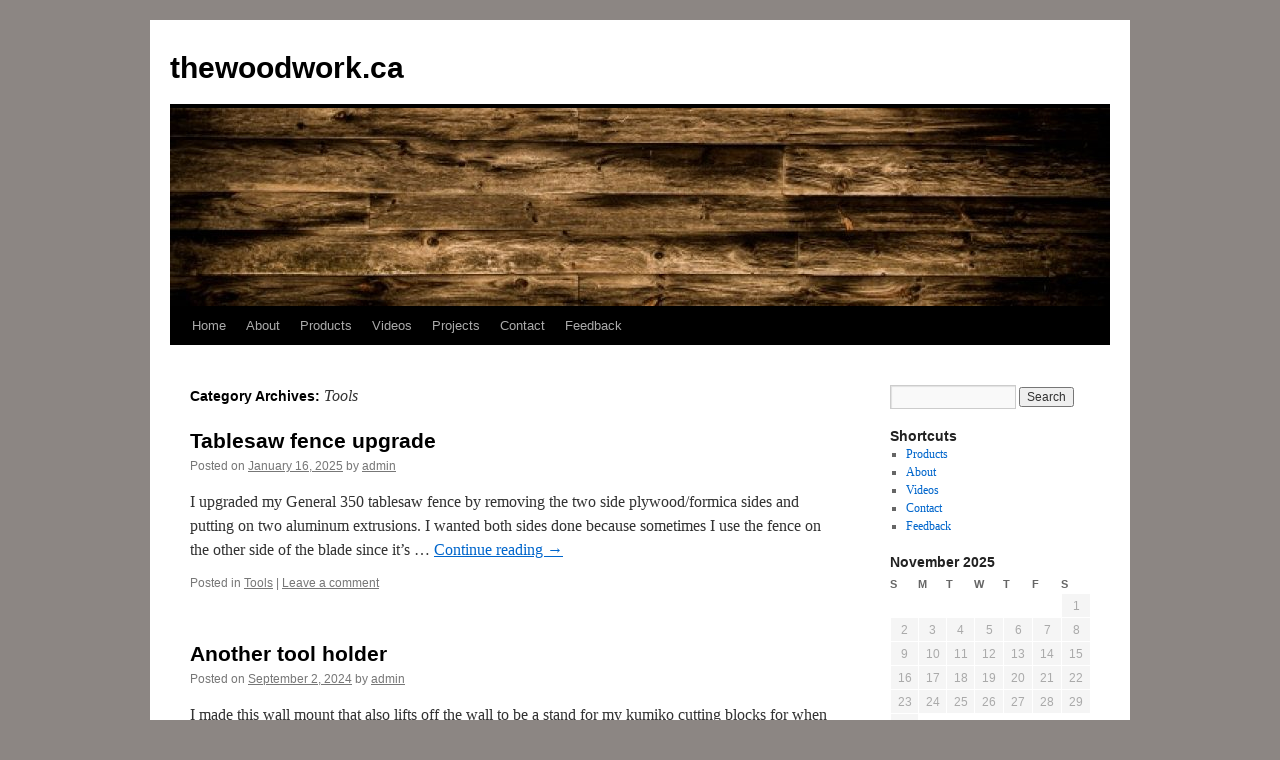

--- FILE ---
content_type: text/html; charset=UTF-8
request_url: http://www.thewoodwork.ca/?cat=6
body_size: 10825
content:
<!DOCTYPE html>
<html lang="en-US">
<head>
<meta charset="UTF-8" />
<title>
Tools | thewoodwork.ca	</title>
<link rel="profile" href="https://gmpg.org/xfn/11" />
<link rel="stylesheet" type="text/css" media="all" href="http://www.thewoodwork.ca/wp-content/themes/twentyten/style.css?ver=20250415" />
<link rel="pingback" href="http://www.thewoodwork.ca/xmlrpc.php">
<meta name='robots' content='max-image-preview:large' />
	<style>img:is([sizes="auto" i], [sizes^="auto," i]) { contain-intrinsic-size: 3000px 1500px }</style>
	<link rel='dns-prefetch' href='//secure.gravatar.com' />
<link rel='dns-prefetch' href='//stats.wp.com' />
<link rel='dns-prefetch' href='//v0.wordpress.com' />
<link rel="alternate" type="application/rss+xml" title="thewoodwork.ca &raquo; Feed" href="http://www.thewoodwork.ca/?feed=rss2" />
<link rel="alternate" type="application/rss+xml" title="thewoodwork.ca &raquo; Comments Feed" href="http://www.thewoodwork.ca/?feed=comments-rss2" />
<link rel="alternate" type="application/rss+xml" title="thewoodwork.ca &raquo; Tools Category Feed" href="http://www.thewoodwork.ca/?feed=rss2&#038;cat=6" />
<script type="text/javascript">
/* <![CDATA[ */
window._wpemojiSettings = {"baseUrl":"https:\/\/s.w.org\/images\/core\/emoji\/16.0.1\/72x72\/","ext":".png","svgUrl":"https:\/\/s.w.org\/images\/core\/emoji\/16.0.1\/svg\/","svgExt":".svg","source":{"concatemoji":"http:\/\/www.thewoodwork.ca\/wp-includes\/js\/wp-emoji-release.min.js?ver=6.8.3"}};
/*! This file is auto-generated */
!function(s,n){var o,i,e;function c(e){try{var t={supportTests:e,timestamp:(new Date).valueOf()};sessionStorage.setItem(o,JSON.stringify(t))}catch(e){}}function p(e,t,n){e.clearRect(0,0,e.canvas.width,e.canvas.height),e.fillText(t,0,0);var t=new Uint32Array(e.getImageData(0,0,e.canvas.width,e.canvas.height).data),a=(e.clearRect(0,0,e.canvas.width,e.canvas.height),e.fillText(n,0,0),new Uint32Array(e.getImageData(0,0,e.canvas.width,e.canvas.height).data));return t.every(function(e,t){return e===a[t]})}function u(e,t){e.clearRect(0,0,e.canvas.width,e.canvas.height),e.fillText(t,0,0);for(var n=e.getImageData(16,16,1,1),a=0;a<n.data.length;a++)if(0!==n.data[a])return!1;return!0}function f(e,t,n,a){switch(t){case"flag":return n(e,"\ud83c\udff3\ufe0f\u200d\u26a7\ufe0f","\ud83c\udff3\ufe0f\u200b\u26a7\ufe0f")?!1:!n(e,"\ud83c\udde8\ud83c\uddf6","\ud83c\udde8\u200b\ud83c\uddf6")&&!n(e,"\ud83c\udff4\udb40\udc67\udb40\udc62\udb40\udc65\udb40\udc6e\udb40\udc67\udb40\udc7f","\ud83c\udff4\u200b\udb40\udc67\u200b\udb40\udc62\u200b\udb40\udc65\u200b\udb40\udc6e\u200b\udb40\udc67\u200b\udb40\udc7f");case"emoji":return!a(e,"\ud83e\udedf")}return!1}function g(e,t,n,a){var r="undefined"!=typeof WorkerGlobalScope&&self instanceof WorkerGlobalScope?new OffscreenCanvas(300,150):s.createElement("canvas"),o=r.getContext("2d",{willReadFrequently:!0}),i=(o.textBaseline="top",o.font="600 32px Arial",{});return e.forEach(function(e){i[e]=t(o,e,n,a)}),i}function t(e){var t=s.createElement("script");t.src=e,t.defer=!0,s.head.appendChild(t)}"undefined"!=typeof Promise&&(o="wpEmojiSettingsSupports",i=["flag","emoji"],n.supports={everything:!0,everythingExceptFlag:!0},e=new Promise(function(e){s.addEventListener("DOMContentLoaded",e,{once:!0})}),new Promise(function(t){var n=function(){try{var e=JSON.parse(sessionStorage.getItem(o));if("object"==typeof e&&"number"==typeof e.timestamp&&(new Date).valueOf()<e.timestamp+604800&&"object"==typeof e.supportTests)return e.supportTests}catch(e){}return null}();if(!n){if("undefined"!=typeof Worker&&"undefined"!=typeof OffscreenCanvas&&"undefined"!=typeof URL&&URL.createObjectURL&&"undefined"!=typeof Blob)try{var e="postMessage("+g.toString()+"("+[JSON.stringify(i),f.toString(),p.toString(),u.toString()].join(",")+"));",a=new Blob([e],{type:"text/javascript"}),r=new Worker(URL.createObjectURL(a),{name:"wpTestEmojiSupports"});return void(r.onmessage=function(e){c(n=e.data),r.terminate(),t(n)})}catch(e){}c(n=g(i,f,p,u))}t(n)}).then(function(e){for(var t in e)n.supports[t]=e[t],n.supports.everything=n.supports.everything&&n.supports[t],"flag"!==t&&(n.supports.everythingExceptFlag=n.supports.everythingExceptFlag&&n.supports[t]);n.supports.everythingExceptFlag=n.supports.everythingExceptFlag&&!n.supports.flag,n.DOMReady=!1,n.readyCallback=function(){n.DOMReady=!0}}).then(function(){return e}).then(function(){var e;n.supports.everything||(n.readyCallback(),(e=n.source||{}).concatemoji?t(e.concatemoji):e.wpemoji&&e.twemoji&&(t(e.twemoji),t(e.wpemoji)))}))}((window,document),window._wpemojiSettings);
/* ]]> */
</script>
<style id='wp-emoji-styles-inline-css' type='text/css'>

	img.wp-smiley, img.emoji {
		display: inline !important;
		border: none !important;
		box-shadow: none !important;
		height: 1em !important;
		width: 1em !important;
		margin: 0 0.07em !important;
		vertical-align: -0.1em !important;
		background: none !important;
		padding: 0 !important;
	}
</style>
<link rel='stylesheet' id='wp-block-library-css' href='http://www.thewoodwork.ca/wp-includes/css/dist/block-library/style.min.css?ver=6.8.3' type='text/css' media='all' />
<style id='wp-block-library-theme-inline-css' type='text/css'>
.wp-block-audio :where(figcaption){color:#555;font-size:13px;text-align:center}.is-dark-theme .wp-block-audio :where(figcaption){color:#ffffffa6}.wp-block-audio{margin:0 0 1em}.wp-block-code{border:1px solid #ccc;border-radius:4px;font-family:Menlo,Consolas,monaco,monospace;padding:.8em 1em}.wp-block-embed :where(figcaption){color:#555;font-size:13px;text-align:center}.is-dark-theme .wp-block-embed :where(figcaption){color:#ffffffa6}.wp-block-embed{margin:0 0 1em}.blocks-gallery-caption{color:#555;font-size:13px;text-align:center}.is-dark-theme .blocks-gallery-caption{color:#ffffffa6}:root :where(.wp-block-image figcaption){color:#555;font-size:13px;text-align:center}.is-dark-theme :root :where(.wp-block-image figcaption){color:#ffffffa6}.wp-block-image{margin:0 0 1em}.wp-block-pullquote{border-bottom:4px solid;border-top:4px solid;color:currentColor;margin-bottom:1.75em}.wp-block-pullquote cite,.wp-block-pullquote footer,.wp-block-pullquote__citation{color:currentColor;font-size:.8125em;font-style:normal;text-transform:uppercase}.wp-block-quote{border-left:.25em solid;margin:0 0 1.75em;padding-left:1em}.wp-block-quote cite,.wp-block-quote footer{color:currentColor;font-size:.8125em;font-style:normal;position:relative}.wp-block-quote:where(.has-text-align-right){border-left:none;border-right:.25em solid;padding-left:0;padding-right:1em}.wp-block-quote:where(.has-text-align-center){border:none;padding-left:0}.wp-block-quote.is-large,.wp-block-quote.is-style-large,.wp-block-quote:where(.is-style-plain){border:none}.wp-block-search .wp-block-search__label{font-weight:700}.wp-block-search__button{border:1px solid #ccc;padding:.375em .625em}:where(.wp-block-group.has-background){padding:1.25em 2.375em}.wp-block-separator.has-css-opacity{opacity:.4}.wp-block-separator{border:none;border-bottom:2px solid;margin-left:auto;margin-right:auto}.wp-block-separator.has-alpha-channel-opacity{opacity:1}.wp-block-separator:not(.is-style-wide):not(.is-style-dots){width:100px}.wp-block-separator.has-background:not(.is-style-dots){border-bottom:none;height:1px}.wp-block-separator.has-background:not(.is-style-wide):not(.is-style-dots){height:2px}.wp-block-table{margin:0 0 1em}.wp-block-table td,.wp-block-table th{word-break:normal}.wp-block-table :where(figcaption){color:#555;font-size:13px;text-align:center}.is-dark-theme .wp-block-table :where(figcaption){color:#ffffffa6}.wp-block-video :where(figcaption){color:#555;font-size:13px;text-align:center}.is-dark-theme .wp-block-video :where(figcaption){color:#ffffffa6}.wp-block-video{margin:0 0 1em}:root :where(.wp-block-template-part.has-background){margin-bottom:0;margin-top:0;padding:1.25em 2.375em}
</style>
<style id='classic-theme-styles-inline-css' type='text/css'>
/*! This file is auto-generated */
.wp-block-button__link{color:#fff;background-color:#32373c;border-radius:9999px;box-shadow:none;text-decoration:none;padding:calc(.667em + 2px) calc(1.333em + 2px);font-size:1.125em}.wp-block-file__button{background:#32373c;color:#fff;text-decoration:none}
</style>
<link rel='stylesheet' id='mediaelement-css' href='http://www.thewoodwork.ca/wp-includes/js/mediaelement/mediaelementplayer-legacy.min.css?ver=4.2.17' type='text/css' media='all' />
<link rel='stylesheet' id='wp-mediaelement-css' href='http://www.thewoodwork.ca/wp-includes/js/mediaelement/wp-mediaelement.min.css?ver=6.8.3' type='text/css' media='all' />
<style id='jetpack-sharing-buttons-style-inline-css' type='text/css'>
.jetpack-sharing-buttons__services-list{display:flex;flex-direction:row;flex-wrap:wrap;gap:0;list-style-type:none;margin:5px;padding:0}.jetpack-sharing-buttons__services-list.has-small-icon-size{font-size:12px}.jetpack-sharing-buttons__services-list.has-normal-icon-size{font-size:16px}.jetpack-sharing-buttons__services-list.has-large-icon-size{font-size:24px}.jetpack-sharing-buttons__services-list.has-huge-icon-size{font-size:36px}@media print{.jetpack-sharing-buttons__services-list{display:none!important}}.editor-styles-wrapper .wp-block-jetpack-sharing-buttons{gap:0;padding-inline-start:0}ul.jetpack-sharing-buttons__services-list.has-background{padding:1.25em 2.375em}
</style>
<style id='global-styles-inline-css' type='text/css'>
:root{--wp--preset--aspect-ratio--square: 1;--wp--preset--aspect-ratio--4-3: 4/3;--wp--preset--aspect-ratio--3-4: 3/4;--wp--preset--aspect-ratio--3-2: 3/2;--wp--preset--aspect-ratio--2-3: 2/3;--wp--preset--aspect-ratio--16-9: 16/9;--wp--preset--aspect-ratio--9-16: 9/16;--wp--preset--color--black: #000;--wp--preset--color--cyan-bluish-gray: #abb8c3;--wp--preset--color--white: #fff;--wp--preset--color--pale-pink: #f78da7;--wp--preset--color--vivid-red: #cf2e2e;--wp--preset--color--luminous-vivid-orange: #ff6900;--wp--preset--color--luminous-vivid-amber: #fcb900;--wp--preset--color--light-green-cyan: #7bdcb5;--wp--preset--color--vivid-green-cyan: #00d084;--wp--preset--color--pale-cyan-blue: #8ed1fc;--wp--preset--color--vivid-cyan-blue: #0693e3;--wp--preset--color--vivid-purple: #9b51e0;--wp--preset--color--blue: #0066cc;--wp--preset--color--medium-gray: #666;--wp--preset--color--light-gray: #f1f1f1;--wp--preset--gradient--vivid-cyan-blue-to-vivid-purple: linear-gradient(135deg,rgba(6,147,227,1) 0%,rgb(155,81,224) 100%);--wp--preset--gradient--light-green-cyan-to-vivid-green-cyan: linear-gradient(135deg,rgb(122,220,180) 0%,rgb(0,208,130) 100%);--wp--preset--gradient--luminous-vivid-amber-to-luminous-vivid-orange: linear-gradient(135deg,rgba(252,185,0,1) 0%,rgba(255,105,0,1) 100%);--wp--preset--gradient--luminous-vivid-orange-to-vivid-red: linear-gradient(135deg,rgba(255,105,0,1) 0%,rgb(207,46,46) 100%);--wp--preset--gradient--very-light-gray-to-cyan-bluish-gray: linear-gradient(135deg,rgb(238,238,238) 0%,rgb(169,184,195) 100%);--wp--preset--gradient--cool-to-warm-spectrum: linear-gradient(135deg,rgb(74,234,220) 0%,rgb(151,120,209) 20%,rgb(207,42,186) 40%,rgb(238,44,130) 60%,rgb(251,105,98) 80%,rgb(254,248,76) 100%);--wp--preset--gradient--blush-light-purple: linear-gradient(135deg,rgb(255,206,236) 0%,rgb(152,150,240) 100%);--wp--preset--gradient--blush-bordeaux: linear-gradient(135deg,rgb(254,205,165) 0%,rgb(254,45,45) 50%,rgb(107,0,62) 100%);--wp--preset--gradient--luminous-dusk: linear-gradient(135deg,rgb(255,203,112) 0%,rgb(199,81,192) 50%,rgb(65,88,208) 100%);--wp--preset--gradient--pale-ocean: linear-gradient(135deg,rgb(255,245,203) 0%,rgb(182,227,212) 50%,rgb(51,167,181) 100%);--wp--preset--gradient--electric-grass: linear-gradient(135deg,rgb(202,248,128) 0%,rgb(113,206,126) 100%);--wp--preset--gradient--midnight: linear-gradient(135deg,rgb(2,3,129) 0%,rgb(40,116,252) 100%);--wp--preset--font-size--small: 13px;--wp--preset--font-size--medium: 20px;--wp--preset--font-size--large: 36px;--wp--preset--font-size--x-large: 42px;--wp--preset--spacing--20: 0.44rem;--wp--preset--spacing--30: 0.67rem;--wp--preset--spacing--40: 1rem;--wp--preset--spacing--50: 1.5rem;--wp--preset--spacing--60: 2.25rem;--wp--preset--spacing--70: 3.38rem;--wp--preset--spacing--80: 5.06rem;--wp--preset--shadow--natural: 6px 6px 9px rgba(0, 0, 0, 0.2);--wp--preset--shadow--deep: 12px 12px 50px rgba(0, 0, 0, 0.4);--wp--preset--shadow--sharp: 6px 6px 0px rgba(0, 0, 0, 0.2);--wp--preset--shadow--outlined: 6px 6px 0px -3px rgba(255, 255, 255, 1), 6px 6px rgba(0, 0, 0, 1);--wp--preset--shadow--crisp: 6px 6px 0px rgba(0, 0, 0, 1);}:where(.is-layout-flex){gap: 0.5em;}:where(.is-layout-grid){gap: 0.5em;}body .is-layout-flex{display: flex;}.is-layout-flex{flex-wrap: wrap;align-items: center;}.is-layout-flex > :is(*, div){margin: 0;}body .is-layout-grid{display: grid;}.is-layout-grid > :is(*, div){margin: 0;}:where(.wp-block-columns.is-layout-flex){gap: 2em;}:where(.wp-block-columns.is-layout-grid){gap: 2em;}:where(.wp-block-post-template.is-layout-flex){gap: 1.25em;}:where(.wp-block-post-template.is-layout-grid){gap: 1.25em;}.has-black-color{color: var(--wp--preset--color--black) !important;}.has-cyan-bluish-gray-color{color: var(--wp--preset--color--cyan-bluish-gray) !important;}.has-white-color{color: var(--wp--preset--color--white) !important;}.has-pale-pink-color{color: var(--wp--preset--color--pale-pink) !important;}.has-vivid-red-color{color: var(--wp--preset--color--vivid-red) !important;}.has-luminous-vivid-orange-color{color: var(--wp--preset--color--luminous-vivid-orange) !important;}.has-luminous-vivid-amber-color{color: var(--wp--preset--color--luminous-vivid-amber) !important;}.has-light-green-cyan-color{color: var(--wp--preset--color--light-green-cyan) !important;}.has-vivid-green-cyan-color{color: var(--wp--preset--color--vivid-green-cyan) !important;}.has-pale-cyan-blue-color{color: var(--wp--preset--color--pale-cyan-blue) !important;}.has-vivid-cyan-blue-color{color: var(--wp--preset--color--vivid-cyan-blue) !important;}.has-vivid-purple-color{color: var(--wp--preset--color--vivid-purple) !important;}.has-black-background-color{background-color: var(--wp--preset--color--black) !important;}.has-cyan-bluish-gray-background-color{background-color: var(--wp--preset--color--cyan-bluish-gray) !important;}.has-white-background-color{background-color: var(--wp--preset--color--white) !important;}.has-pale-pink-background-color{background-color: var(--wp--preset--color--pale-pink) !important;}.has-vivid-red-background-color{background-color: var(--wp--preset--color--vivid-red) !important;}.has-luminous-vivid-orange-background-color{background-color: var(--wp--preset--color--luminous-vivid-orange) !important;}.has-luminous-vivid-amber-background-color{background-color: var(--wp--preset--color--luminous-vivid-amber) !important;}.has-light-green-cyan-background-color{background-color: var(--wp--preset--color--light-green-cyan) !important;}.has-vivid-green-cyan-background-color{background-color: var(--wp--preset--color--vivid-green-cyan) !important;}.has-pale-cyan-blue-background-color{background-color: var(--wp--preset--color--pale-cyan-blue) !important;}.has-vivid-cyan-blue-background-color{background-color: var(--wp--preset--color--vivid-cyan-blue) !important;}.has-vivid-purple-background-color{background-color: var(--wp--preset--color--vivid-purple) !important;}.has-black-border-color{border-color: var(--wp--preset--color--black) !important;}.has-cyan-bluish-gray-border-color{border-color: var(--wp--preset--color--cyan-bluish-gray) !important;}.has-white-border-color{border-color: var(--wp--preset--color--white) !important;}.has-pale-pink-border-color{border-color: var(--wp--preset--color--pale-pink) !important;}.has-vivid-red-border-color{border-color: var(--wp--preset--color--vivid-red) !important;}.has-luminous-vivid-orange-border-color{border-color: var(--wp--preset--color--luminous-vivid-orange) !important;}.has-luminous-vivid-amber-border-color{border-color: var(--wp--preset--color--luminous-vivid-amber) !important;}.has-light-green-cyan-border-color{border-color: var(--wp--preset--color--light-green-cyan) !important;}.has-vivid-green-cyan-border-color{border-color: var(--wp--preset--color--vivid-green-cyan) !important;}.has-pale-cyan-blue-border-color{border-color: var(--wp--preset--color--pale-cyan-blue) !important;}.has-vivid-cyan-blue-border-color{border-color: var(--wp--preset--color--vivid-cyan-blue) !important;}.has-vivid-purple-border-color{border-color: var(--wp--preset--color--vivid-purple) !important;}.has-vivid-cyan-blue-to-vivid-purple-gradient-background{background: var(--wp--preset--gradient--vivid-cyan-blue-to-vivid-purple) !important;}.has-light-green-cyan-to-vivid-green-cyan-gradient-background{background: var(--wp--preset--gradient--light-green-cyan-to-vivid-green-cyan) !important;}.has-luminous-vivid-amber-to-luminous-vivid-orange-gradient-background{background: var(--wp--preset--gradient--luminous-vivid-amber-to-luminous-vivid-orange) !important;}.has-luminous-vivid-orange-to-vivid-red-gradient-background{background: var(--wp--preset--gradient--luminous-vivid-orange-to-vivid-red) !important;}.has-very-light-gray-to-cyan-bluish-gray-gradient-background{background: var(--wp--preset--gradient--very-light-gray-to-cyan-bluish-gray) !important;}.has-cool-to-warm-spectrum-gradient-background{background: var(--wp--preset--gradient--cool-to-warm-spectrum) !important;}.has-blush-light-purple-gradient-background{background: var(--wp--preset--gradient--blush-light-purple) !important;}.has-blush-bordeaux-gradient-background{background: var(--wp--preset--gradient--blush-bordeaux) !important;}.has-luminous-dusk-gradient-background{background: var(--wp--preset--gradient--luminous-dusk) !important;}.has-pale-ocean-gradient-background{background: var(--wp--preset--gradient--pale-ocean) !important;}.has-electric-grass-gradient-background{background: var(--wp--preset--gradient--electric-grass) !important;}.has-midnight-gradient-background{background: var(--wp--preset--gradient--midnight) !important;}.has-small-font-size{font-size: var(--wp--preset--font-size--small) !important;}.has-medium-font-size{font-size: var(--wp--preset--font-size--medium) !important;}.has-large-font-size{font-size: var(--wp--preset--font-size--large) !important;}.has-x-large-font-size{font-size: var(--wp--preset--font-size--x-large) !important;}
:where(.wp-block-post-template.is-layout-flex){gap: 1.25em;}:where(.wp-block-post-template.is-layout-grid){gap: 1.25em;}
:where(.wp-block-columns.is-layout-flex){gap: 2em;}:where(.wp-block-columns.is-layout-grid){gap: 2em;}
:root :where(.wp-block-pullquote){font-size: 1.5em;line-height: 1.6;}
</style>
<link rel='stylesheet' id='twentyten-block-style-css' href='http://www.thewoodwork.ca/wp-content/themes/twentyten/blocks.css?ver=20250220' type='text/css' media='all' />
<script type="text/javascript" src="http://www.thewoodwork.ca/wp-includes/js/jquery/jquery.min.js?ver=3.7.1" id="jquery-core-js"></script>
<script type="text/javascript" src="http://www.thewoodwork.ca/wp-includes/js/jquery/jquery-migrate.min.js?ver=3.4.1" id="jquery-migrate-js"></script>
<link rel="https://api.w.org/" href="http://www.thewoodwork.ca/index.php?rest_route=/" /><link rel="alternate" title="JSON" type="application/json" href="http://www.thewoodwork.ca/index.php?rest_route=/wp/v2/categories/6" /><link rel="EditURI" type="application/rsd+xml" title="RSD" href="http://www.thewoodwork.ca/xmlrpc.php?rsd" />
<meta name="generator" content="WordPress 6.8.3" />
	<style>img#wpstats{display:none}</style>
		<style type="text/css">.broken_link, a.broken_link {
	text-decoration: line-through;
}</style><style type="text/css" id="custom-background-css">
body.custom-background { background-color: #8c8683; }
</style>
	<link rel="icon" href="http://www.thewoodwork.ca/wp-content/uploads/2025/01/favicon.ico" sizes="32x32" />
<link rel="icon" href="http://www.thewoodwork.ca/wp-content/uploads/2025/01/favicon.ico" sizes="192x192" />
<link rel="apple-touch-icon" href="http://www.thewoodwork.ca/wp-content/uploads/2025/01/favicon.ico" />
<meta name="msapplication-TileImage" content="http://www.thewoodwork.ca/wp-content/uploads/2025/01/favicon.ico" />
</head>

<body class="archive category category-tools category-6 custom-background wp-theme-twentyten">
<div id="wrapper" class="hfeed">
		<a href="#content" class="screen-reader-text skip-link">Skip to content</a>
	<div id="header">
		<div id="masthead">
			<div id="branding" role="banner">
								<div id="site-title">
					<span>
											<a href="http://www.thewoodwork.ca/" rel="home" >thewoodwork.ca</a>
					</span>
				</div>
				<div id="site-description"></div>

				<img src="http://www.thewoodwork.ca/wp-content/uploads/2020/04/cropped-wooden-background.jpg" width="940" height="198" alt="thewoodwork.ca" srcset="http://www.thewoodwork.ca/wp-content/uploads/2020/04/cropped-wooden-background.jpg 940w, http://www.thewoodwork.ca/wp-content/uploads/2020/04/cropped-wooden-background-300x63.jpg 300w, http://www.thewoodwork.ca/wp-content/uploads/2020/04/cropped-wooden-background-768x162.jpg 768w" sizes="(max-width: 940px) 100vw, 940px" decoding="async" fetchpriority="high" />			</div><!-- #branding -->

			<div id="access" role="navigation">
				<div class="menu-header"><ul id="menu-menu" class="menu"><li id="menu-item-300" class="menu-item menu-item-type-custom menu-item-object-custom menu-item-home menu-item-300"><a href="http://www.thewoodwork.ca/">Home</a></li>
<li id="menu-item-301" class="menu-item menu-item-type-post_type menu-item-object-page menu-item-301"><a href="http://www.thewoodwork.ca/?page_id=6">About</a></li>
<li id="menu-item-353" class="menu-item menu-item-type-post_type menu-item-object-page menu-item-353"><a href="http://www.thewoodwork.ca/?page_id=352">Products</a></li>
<li id="menu-item-302" class="menu-item menu-item-type-post_type menu-item-object-page menu-item-302"><a href="http://www.thewoodwork.ca/?page_id=11">Videos</a></li>
<li id="menu-item-305" class="menu-item menu-item-type-taxonomy menu-item-object-category menu-item-305"><a href="http://www.thewoodwork.ca/?cat=4">Projects</a></li>
<li id="menu-item-303" class="menu-item menu-item-type-post_type menu-item-object-page menu-item-303"><a href="http://www.thewoodwork.ca/?page_id=13">Contact</a></li>
<li id="menu-item-304" class="menu-item menu-item-type-post_type menu-item-object-page menu-item-304"><a href="http://www.thewoodwork.ca/?page_id=15">Feedback</a></li>
</ul></div>			</div><!-- #access -->
		</div><!-- #masthead -->
	</div><!-- #header -->

	<div id="main">

		<div id="container">
			<div id="content" role="main">

				<h1 class="page-title">
				Category Archives: <span>Tools</span>				</h1>
				
	<div id="nav-above" class="navigation">
		<div class="nav-previous"><a href="http://www.thewoodwork.ca/?cat=6&#038;paged=2" ><span class="meta-nav">&larr;</span> Older posts</a></div>
		<div class="nav-next"></div>
	</div><!-- #nav-above -->



	
			<div id="post-748" class="post-748 post type-post status-publish format-standard hentry category-tools">
			<h2 class="entry-title"><a href="http://www.thewoodwork.ca/?p=748" rel="bookmark">Tablesaw fence upgrade</a></h2>

			<div class="entry-meta">
				<span class="meta-prep meta-prep-author">Posted on</span> <a href="http://www.thewoodwork.ca/?p=748" title="10:42 pm" rel="bookmark"><span class="entry-date">January 16, 2025</span></a> <span class="meta-sep">by</span> <span class="author vcard"><a class="url fn n" href="http://www.thewoodwork.ca/?author=1" title="View all posts by admin">admin</a></span>			</div><!-- .entry-meta -->

					<div class="entry-summary">
				<p>I upgraded my General 350 tablesaw fence by removing the two side plywood/formica sides and putting on two aluminum extrusions. I wanted both sides done because sometimes I use the fence on the other side of the blade since it’s &hellip; <a href="http://www.thewoodwork.ca/?p=748">Continue reading <span class="meta-nav">&rarr;</span></a></p>
			</div><!-- .entry-summary -->
	
			<div class="entry-utility">
									<span class="cat-links">
						<span class="entry-utility-prep entry-utility-prep-cat-links">Posted in</span> <a href="http://www.thewoodwork.ca/?cat=6" rel="category">Tools</a>					</span>
					<span class="meta-sep">|</span>
				
				
				<span class="comments-link"><a href="http://www.thewoodwork.ca/?p=748#respond">Leave a comment</a></span>

							</div><!-- .entry-utility -->
		</div><!-- #post-748 -->

		
	

	
			<div id="post-729" class="post-729 post type-post status-publish format-standard hentry category-projects category-tools tag-handtools tag-kumiko tag-tools tag-woodworking">
			<h2 class="entry-title"><a href="http://www.thewoodwork.ca/?p=729" rel="bookmark">Another tool holder</a></h2>

			<div class="entry-meta">
				<span class="meta-prep meta-prep-author">Posted on</span> <a href="http://www.thewoodwork.ca/?p=729" title="6:40 pm" rel="bookmark"><span class="entry-date">September 2, 2024</span></a> <span class="meta-sep">by</span> <span class="author vcard"><a class="url fn n" href="http://www.thewoodwork.ca/?author=1" title="View all posts by admin">admin</a></span>			</div><!-- .entry-meta -->

					<div class="entry-summary">
				<p>I made this wall mount that also lifts off the wall to be a stand for my kumiko cutting blocks for when I’m using them. It’s nice to have them seen and also out of the way.</p>
			</div><!-- .entry-summary -->
	
			<div class="entry-utility">
									<span class="cat-links">
						<span class="entry-utility-prep entry-utility-prep-cat-links">Posted in</span> <a href="http://www.thewoodwork.ca/?cat=4" rel="category">Projects</a>, <a href="http://www.thewoodwork.ca/?cat=6" rel="category">Tools</a>					</span>
					<span class="meta-sep">|</span>
				
								<span class="tag-links">
					<span class="entry-utility-prep entry-utility-prep-tag-links">Tagged</span> <a href="http://www.thewoodwork.ca/?tag=handtools" rel="tag">handtools</a>, <a href="http://www.thewoodwork.ca/?tag=kumiko" rel="tag">kumiko</a>, <a href="http://www.thewoodwork.ca/?tag=tools" rel="tag">tools</a>, <a href="http://www.thewoodwork.ca/?tag=woodworking" rel="tag">woodworking</a>				</span>
				<span class="meta-sep">|</span>
				
				<span class="comments-link"><a href="http://www.thewoodwork.ca/?p=729#respond">Leave a comment</a></span>

							</div><!-- .entry-utility -->
		</div><!-- #post-729 -->

		
	

	
			<div id="post-727" class="post-727 post type-post status-publish format-standard hentry category-projects category-tools tag-beam-compass tag-handtools tag-lee-valley tag-tools tag-trammel tag-veritas tag-woodworking">
			<h2 class="entry-title"><a href="http://www.thewoodwork.ca/?p=727" rel="bookmark">Another tool holder</a></h2>

			<div class="entry-meta">
				<span class="meta-prep meta-prep-author">Posted on</span> <a href="http://www.thewoodwork.ca/?p=727" title="6:30 pm" rel="bookmark"><span class="entry-date">September 2, 2024</span></a> <span class="meta-sep">by</span> <span class="author vcard"><a class="url fn n" href="http://www.thewoodwork.ca/?author=1" title="View all posts by admin">admin</a></span>			</div><!-- .entry-meta -->

					<div class="entry-summary">
				<p>I made another wall mounted tool holder to declutter my bench. &nbsp; This one holds my @leevalleytools Veritas bar gauge set and my beam compass with all their related extension rods and different tips.&nbsp; This took a while for me &hellip; <a href="http://www.thewoodwork.ca/?p=727">Continue reading <span class="meta-nav">&rarr;</span></a></p>
			</div><!-- .entry-summary -->
	
			<div class="entry-utility">
									<span class="cat-links">
						<span class="entry-utility-prep entry-utility-prep-cat-links">Posted in</span> <a href="http://www.thewoodwork.ca/?cat=4" rel="category">Projects</a>, <a href="http://www.thewoodwork.ca/?cat=6" rel="category">Tools</a>					</span>
					<span class="meta-sep">|</span>
				
								<span class="tag-links">
					<span class="entry-utility-prep entry-utility-prep-tag-links">Tagged</span> <a href="http://www.thewoodwork.ca/?tag=beam-compass" rel="tag">beam compass</a>, <a href="http://www.thewoodwork.ca/?tag=handtools" rel="tag">handtools</a>, <a href="http://www.thewoodwork.ca/?tag=lee-valley" rel="tag">Lee valley</a>, <a href="http://www.thewoodwork.ca/?tag=tools" rel="tag">tools</a>, <a href="http://www.thewoodwork.ca/?tag=trammel" rel="tag">trammel</a>, <a href="http://www.thewoodwork.ca/?tag=veritas" rel="tag">veritas</a>, <a href="http://www.thewoodwork.ca/?tag=woodworking" rel="tag">woodworking</a>				</span>
				<span class="meta-sep">|</span>
				
				<span class="comments-link"><a href="http://www.thewoodwork.ca/?p=727#respond">Leave a comment</a></span>

							</div><!-- .entry-utility -->
		</div><!-- #post-727 -->

		
	

	
			<div id="post-719" class="post-719 post type-post status-publish format-standard hentry category-tools tag-cabinets tag-handtools tag-lee-valley tag-system-32 tag-tools tag-veritas tag-woodworking">
			<h2 class="entry-title"><a href="http://www.thewoodwork.ca/?p=719" rel="bookmark">Lee Valley Veritas 32 Cabinet making system</a></h2>

			<div class="entry-meta">
				<span class="meta-prep meta-prep-author">Posted on</span> <a href="http://www.thewoodwork.ca/?p=719" title="9:25 pm" rel="bookmark"><span class="entry-date">July 20, 2024</span></a> <span class="meta-sep">by</span> <span class="author vcard"><a class="url fn n" href="http://www.thewoodwork.ca/?author=1" title="View all posts by admin">admin</a></span>			</div><!-- .entry-meta -->

					<div class="entry-summary">
				<p>Well that was interesting. I’m playing with a @leevalleytools Veritas 32mm cabinet system jig to drill shelf holes in a shop cabinet I’m building. It works well but I find I’m getting chips in the melamine when drilling holes. Maybe &hellip; <a href="http://www.thewoodwork.ca/?p=719">Continue reading <span class="meta-nav">&rarr;</span></a></p>
			</div><!-- .entry-summary -->
	
			<div class="entry-utility">
									<span class="cat-links">
						<span class="entry-utility-prep entry-utility-prep-cat-links">Posted in</span> <a href="http://www.thewoodwork.ca/?cat=6" rel="category">Tools</a>					</span>
					<span class="meta-sep">|</span>
				
								<span class="tag-links">
					<span class="entry-utility-prep entry-utility-prep-tag-links">Tagged</span> <a href="http://www.thewoodwork.ca/?tag=cabinets" rel="tag">cabinets</a>, <a href="http://www.thewoodwork.ca/?tag=handtools" rel="tag">handtools</a>, <a href="http://www.thewoodwork.ca/?tag=lee-valley" rel="tag">Lee valley</a>, <a href="http://www.thewoodwork.ca/?tag=system-32" rel="tag">system 32</a>, <a href="http://www.thewoodwork.ca/?tag=tools" rel="tag">tools</a>, <a href="http://www.thewoodwork.ca/?tag=veritas" rel="tag">veritas</a>, <a href="http://www.thewoodwork.ca/?tag=woodworking" rel="tag">woodworking</a>				</span>
				<span class="meta-sep">|</span>
				
				<span class="comments-link"><a href="http://www.thewoodwork.ca/?p=719#respond">Leave a comment</a></span>

							</div><!-- .entry-utility -->
		</div><!-- #post-719 -->

		
	

	
			<div id="post-700" class="post-700 post type-post status-publish format-standard hentry category-tools tag-cabinets tag-handtools tag-jig tag-tools tag-woodworking">
			<h2 class="entry-title"><a href="http://www.thewoodwork.ca/?p=700" rel="bookmark">Made in China</a></h2>

			<div class="entry-meta">
				<span class="meta-prep meta-prep-author">Posted on</span> <a href="http://www.thewoodwork.ca/?p=700" title="10:22 am" rel="bookmark"><span class="entry-date">February 10, 2024</span></a> <span class="meta-sep">by</span> <span class="author vcard"><a class="url fn n" href="http://www.thewoodwork.ca/?author=1" title="View all posts by admin">admin</a></span>			</div><!-- .entry-meta -->

					<div class="entry-summary">
				<p>Wow, gotta hand it to made in China tools sometimes. The quality of this cabinet hardware drill position jig is pretty great (knock off of the True Position tool). I thought the joints would be loose and the paint markings &hellip; <a href="http://www.thewoodwork.ca/?p=700">Continue reading <span class="meta-nav">&rarr;</span></a></p>
			</div><!-- .entry-summary -->
	
			<div class="entry-utility">
									<span class="cat-links">
						<span class="entry-utility-prep entry-utility-prep-cat-links">Posted in</span> <a href="http://www.thewoodwork.ca/?cat=6" rel="category">Tools</a>					</span>
					<span class="meta-sep">|</span>
				
								<span class="tag-links">
					<span class="entry-utility-prep entry-utility-prep-tag-links">Tagged</span> <a href="http://www.thewoodwork.ca/?tag=cabinets" rel="tag">cabinets</a>, <a href="http://www.thewoodwork.ca/?tag=handtools" rel="tag">handtools</a>, <a href="http://www.thewoodwork.ca/?tag=jig" rel="tag">jig</a>, <a href="http://www.thewoodwork.ca/?tag=tools" rel="tag">tools</a>, <a href="http://www.thewoodwork.ca/?tag=woodworking" rel="tag">woodworking</a>				</span>
				<span class="meta-sep">|</span>
				
				<span class="comments-link"><a href="http://www.thewoodwork.ca/?p=700#respond">Leave a comment</a></span>

							</div><!-- .entry-utility -->
		</div><!-- #post-700 -->

		
	

	
			<div id="post-697" class="post-697 post type-post status-publish format-standard hentry category-tools tag-bedrock tag-handtools tag-stanley tag-woodworking">
			<h2 class="entry-title"><a href="http://www.thewoodwork.ca/?p=697" rel="bookmark">Marketplace find, old tools</a></h2>

			<div class="entry-meta">
				<span class="meta-prep meta-prep-author">Posted on</span> <a href="http://www.thewoodwork.ca/?p=697" title="4:08 pm" rel="bookmark"><span class="entry-date">January 29, 2024</span></a> <span class="meta-sep">by</span> <span class="author vcard"><a class="url fn n" href="http://www.thewoodwork.ca/?author=1" title="View all posts by admin">admin</a></span>			</div><!-- .entry-meta -->

					<div class="entry-summary">
				<p>Today I lucked out on a local Marketplace find for an old tool lot for $25. I spotted in the picture one of the planes was a Stanley Bedrock 605. Can’t wait to restore it along with the Bailey #3 &hellip; <a href="http://www.thewoodwork.ca/?p=697">Continue reading <span class="meta-nav">&rarr;</span></a></p>
			</div><!-- .entry-summary -->
	
			<div class="entry-utility">
									<span class="cat-links">
						<span class="entry-utility-prep entry-utility-prep-cat-links">Posted in</span> <a href="http://www.thewoodwork.ca/?cat=6" rel="category">Tools</a>					</span>
					<span class="meta-sep">|</span>
				
								<span class="tag-links">
					<span class="entry-utility-prep entry-utility-prep-tag-links">Tagged</span> <a href="http://www.thewoodwork.ca/?tag=bedrock" rel="tag">bedrock</a>, <a href="http://www.thewoodwork.ca/?tag=handtools" rel="tag">handtools</a>, <a href="http://www.thewoodwork.ca/?tag=stanley" rel="tag">Stanley</a>, <a href="http://www.thewoodwork.ca/?tag=woodworking" rel="tag">woodworking</a>				</span>
				<span class="meta-sep">|</span>
				
				<span class="comments-link"><a href="http://www.thewoodwork.ca/?p=697#respond">Leave a comment</a></span>

							</div><!-- .entry-utility -->
		</div><!-- #post-697 -->

		
	

	
			<div id="post-687" class="post-687 post type-post status-publish format-standard hentry category-projects category-tools tag-anvil tag-blacksmith tag-peter-wright tag-shoptour tag-vise">
			<h2 class="entry-title"><a href="http://www.thewoodwork.ca/?p=687" rel="bookmark">Blacksmith Post Vise</a></h2>

			<div class="entry-meta">
				<span class="meta-prep meta-prep-author">Posted on</span> <a href="http://www.thewoodwork.ca/?p=687" title="1:04 pm" rel="bookmark"><span class="entry-date">December 13, 2023</span></a> <span class="meta-sep">by</span> <span class="author vcard"><a class="url fn n" href="http://www.thewoodwork.ca/?author=1" title="View all posts by admin">admin</a></span>			</div><!-- .entry-meta -->

					<div class="entry-summary">
				<p>Debating selling this. I got it to go with my Peter Wright anvil (it matches all pretty both name and look). I haven’t gotten around to playing around with forging and I don’t think I will anytime soon so it’s &hellip; <a href="http://www.thewoodwork.ca/?p=687">Continue reading <span class="meta-nav">&rarr;</span></a></p>
			</div><!-- .entry-summary -->
	
			<div class="entry-utility">
									<span class="cat-links">
						<span class="entry-utility-prep entry-utility-prep-cat-links">Posted in</span> <a href="http://www.thewoodwork.ca/?cat=4" rel="category">Projects</a>, <a href="http://www.thewoodwork.ca/?cat=6" rel="category">Tools</a>					</span>
					<span class="meta-sep">|</span>
				
								<span class="tag-links">
					<span class="entry-utility-prep entry-utility-prep-tag-links">Tagged</span> <a href="http://www.thewoodwork.ca/?tag=anvil" rel="tag">anvil</a>, <a href="http://www.thewoodwork.ca/?tag=blacksmith" rel="tag">blacksmith</a>, <a href="http://www.thewoodwork.ca/?tag=peter-wright" rel="tag">peter wright</a>, <a href="http://www.thewoodwork.ca/?tag=shoptour" rel="tag">shoptour</a>, <a href="http://www.thewoodwork.ca/?tag=vise" rel="tag">vise</a>				</span>
				<span class="meta-sep">|</span>
				
				<span class="comments-link"><a href="http://www.thewoodwork.ca/?p=687#respond">Leave a comment</a></span>

							</div><!-- .entry-utility -->
		</div><!-- #post-687 -->

		
	

	
			<div id="post-685" class="post-685 post type-post status-publish format-standard hentry category-projects category-tools tag-handtools tag-lathe tag-wing-chun tag-wingchun tag-woodturning tag-woodworking">
			<h2 class="entry-title"><a href="http://www.thewoodwork.ca/?p=685" rel="bookmark">Progress on wingchun dummy arms</a></h2>

			<div class="entry-meta">
				<span class="meta-prep meta-prep-author">Posted on</span> <a href="http://www.thewoodwork.ca/?p=685" title="11:28 am" rel="bookmark"><span class="entry-date">December 8, 2023</span></a> <span class="meta-sep">by</span> <span class="author vcard"><a class="url fn n" href="http://www.thewoodwork.ca/?author=1" title="View all posts by admin">admin</a></span>			</div><!-- .entry-meta -->

					<div class="entry-summary">
				<p>21 arms, 3 per dummy on the way.</p>
			</div><!-- .entry-summary -->
	
			<div class="entry-utility">
									<span class="cat-links">
						<span class="entry-utility-prep entry-utility-prep-cat-links">Posted in</span> <a href="http://www.thewoodwork.ca/?cat=4" rel="category">Projects</a>, <a href="http://www.thewoodwork.ca/?cat=6" rel="category">Tools</a>					</span>
					<span class="meta-sep">|</span>
				
								<span class="tag-links">
					<span class="entry-utility-prep entry-utility-prep-tag-links">Tagged</span> <a href="http://www.thewoodwork.ca/?tag=handtools" rel="tag">handtools</a>, <a href="http://www.thewoodwork.ca/?tag=lathe" rel="tag">lathe</a>, <a href="http://www.thewoodwork.ca/?tag=wing-chun" rel="tag">wing chun</a>, <a href="http://www.thewoodwork.ca/?tag=wingchun" rel="tag">wingchun</a>, <a href="http://www.thewoodwork.ca/?tag=woodturning" rel="tag">woodturning</a>, <a href="http://www.thewoodwork.ca/?tag=woodworking" rel="tag">woodworking</a>				</span>
				<span class="meta-sep">|</span>
				
				<span class="comments-link"><a href="http://www.thewoodwork.ca/?p=685#respond">Leave a comment</a></span>

							</div><!-- .entry-utility -->
		</div><!-- #post-685 -->

		
	

	
			<div id="post-681" class="post-681 post type-post status-publish format-standard hentry category-projects category-tools tag-handtools tag-wing-chun tag-wingchun tag-woodworking">
			<h2 class="entry-title"><a href="http://www.thewoodwork.ca/?p=681" rel="bookmark">7 completed wingchun dummy legs.</a></h2>

			<div class="entry-meta">
				<span class="meta-prep meta-prep-author">Posted on</span> <a href="http://www.thewoodwork.ca/?p=681" title="11:09 am" rel="bookmark"><span class="entry-date">December 8, 2023</span></a> <span class="meta-sep">by</span> <span class="author vcard"><a class="url fn n" href="http://www.thewoodwork.ca/?author=1" title="View all posts by admin">admin</a></span>			</div><!-- .entry-meta -->

					<div class="entry-summary">
				<p>For each leg I look forward to doing 3 arms. Lots of work go into making these things, I need a new college fund idea.</p>
			</div><!-- .entry-summary -->
	
			<div class="entry-utility">
									<span class="cat-links">
						<span class="entry-utility-prep entry-utility-prep-cat-links">Posted in</span> <a href="http://www.thewoodwork.ca/?cat=4" rel="category">Projects</a>, <a href="http://www.thewoodwork.ca/?cat=6" rel="category">Tools</a>					</span>
					<span class="meta-sep">|</span>
				
								<span class="tag-links">
					<span class="entry-utility-prep entry-utility-prep-tag-links">Tagged</span> <a href="http://www.thewoodwork.ca/?tag=handtools" rel="tag">handtools</a>, <a href="http://www.thewoodwork.ca/?tag=wing-chun" rel="tag">wing chun</a>, <a href="http://www.thewoodwork.ca/?tag=wingchun" rel="tag">wingchun</a>, <a href="http://www.thewoodwork.ca/?tag=woodworking" rel="tag">woodworking</a>				</span>
				<span class="meta-sep">|</span>
				
				<span class="comments-link"><a href="http://www.thewoodwork.ca/?p=681#respond">Leave a comment</a></span>

							</div><!-- .entry-utility -->
		</div><!-- #post-681 -->

		
	

	
			<div id="post-679" class="post-679 post type-post status-publish format-standard hentry category-projects category-tools tag-domino tag-festool tag-microjig tag-seneca tag-tso tag-woodworking">
			<h2 class="entry-title"><a href="http://www.thewoodwork.ca/?p=679" rel="bookmark">Festool Domino XL700 small parts setup</a></h2>

			<div class="entry-meta">
				<span class="meta-prep meta-prep-author">Posted on</span> <a href="http://www.thewoodwork.ca/?p=679" title="10:46 am" rel="bookmark"><span class="entry-date">December 8, 2023</span></a> <span class="meta-sep">by</span> <span class="author vcard"><a class="url fn n" href="http://www.thewoodwork.ca/?author=1" title="View all posts by admin">admin</a></span>			</div><!-- .entry-meta -->

					<div class="entry-summary">
				<p>I’ve put together a good docking station to do small parts on the larger Festool Domino XL. The domino sits in a domino dock that’s clamped on the workbench so it can stand up vertically so I can bring the &hellip; <a href="http://www.thewoodwork.ca/?p=679">Continue reading <span class="meta-nav">&rarr;</span></a></p>
			</div><!-- .entry-summary -->
	
			<div class="entry-utility">
									<span class="cat-links">
						<span class="entry-utility-prep entry-utility-prep-cat-links">Posted in</span> <a href="http://www.thewoodwork.ca/?cat=4" rel="category">Projects</a>, <a href="http://www.thewoodwork.ca/?cat=6" rel="category">Tools</a>					</span>
					<span class="meta-sep">|</span>
				
								<span class="tag-links">
					<span class="entry-utility-prep entry-utility-prep-tag-links">Tagged</span> <a href="http://www.thewoodwork.ca/?tag=domino" rel="tag">domino</a>, <a href="http://www.thewoodwork.ca/?tag=festool" rel="tag">festool</a>, <a href="http://www.thewoodwork.ca/?tag=microjig" rel="tag">microjig</a>, <a href="http://www.thewoodwork.ca/?tag=seneca" rel="tag">Seneca</a>, <a href="http://www.thewoodwork.ca/?tag=tso" rel="tag">tso</a>, <a href="http://www.thewoodwork.ca/?tag=woodworking" rel="tag">woodworking</a>				</span>
				<span class="meta-sep">|</span>
				
				<span class="comments-link"><a href="http://www.thewoodwork.ca/?p=679#respond">Leave a comment</a></span>

							</div><!-- .entry-utility -->
		</div><!-- #post-679 -->

		
	

				<div id="nav-below" class="navigation">
					<div class="nav-previous"><a href="http://www.thewoodwork.ca/?cat=6&#038;paged=2" ><span class="meta-nav">&larr;</span> Older posts</a></div>
					<div class="nav-next"></div>
				</div><!-- #nav-below -->

			</div><!-- #content -->
		</div><!-- #container -->


		<div id="primary" class="widget-area" role="complementary">
			<ul class="xoxo">

<li id="search-4" class="widget-container widget_search"><form role="search" method="get" id="searchform" class="searchform" action="http://www.thewoodwork.ca/">
				<div>
					<label class="screen-reader-text" for="s">Search for:</label>
					<input type="text" value="" name="s" id="s" />
					<input type="submit" id="searchsubmit" value="Search" />
				</div>
			</form></li><li id="pages-2" class="widget-container widget_pages"><h3 class="widget-title">Shortcuts</h3>
			<ul>
				<li class="page_item page-item-352"><a href="http://www.thewoodwork.ca/?page_id=352">Products</a></li>
<li class="page_item page-item-6"><a href="http://www.thewoodwork.ca/?page_id=6">About</a></li>
<li class="page_item page-item-11"><a href="http://www.thewoodwork.ca/?page_id=11">Videos</a></li>
<li class="page_item page-item-13"><a href="http://www.thewoodwork.ca/?page_id=13">Contact</a></li>
<li class="page_item page-item-15"><a href="http://www.thewoodwork.ca/?page_id=15">Feedback</a></li>
			</ul>

			</li>			</ul>
		</div><!-- #primary .widget-area -->


		<div id="secondary" class="widget-area" role="complementary">
			<ul class="xoxo">
				<li id="calendar-2" class="widget-container widget_calendar"><div id="calendar_wrap" class="calendar_wrap"><table id="wp-calendar" class="wp-calendar-table">
	<caption>November 2025</caption>
	<thead>
	<tr>
		<th scope="col" aria-label="Sunday">S</th>
		<th scope="col" aria-label="Monday">M</th>
		<th scope="col" aria-label="Tuesday">T</th>
		<th scope="col" aria-label="Wednesday">W</th>
		<th scope="col" aria-label="Thursday">T</th>
		<th scope="col" aria-label="Friday">F</th>
		<th scope="col" aria-label="Saturday">S</th>
	</tr>
	</thead>
	<tbody>
	<tr>
		<td colspan="6" class="pad">&nbsp;</td><td>1</td>
	</tr>
	<tr>
		<td>2</td><td>3</td><td>4</td><td>5</td><td>6</td><td>7</td><td>8</td>
	</tr>
	<tr>
		<td>9</td><td>10</td><td>11</td><td>12</td><td>13</td><td>14</td><td>15</td>
	</tr>
	<tr>
		<td>16</td><td>17</td><td>18</td><td>19</td><td>20</td><td>21</td><td>22</td>
	</tr>
	<tr>
		<td>23</td><td>24</td><td>25</td><td>26</td><td>27</td><td>28</td><td id="today">29</td>
	</tr>
	<tr>
		<td>30</td>
		<td class="pad" colspan="6">&nbsp;</td>
	</tr>
	</tbody>
	</table><nav aria-label="Previous and next months" class="wp-calendar-nav">
		<span class="wp-calendar-nav-prev"><a href="http://www.thewoodwork.ca/?m=202509">&laquo; Sep</a></span>
		<span class="pad">&nbsp;</span>
		<span class="wp-calendar-nav-next">&nbsp;</span>
	</nav></div></li><li id="categories-4" class="widget-container widget_categories"><h3 class="widget-title">Categories</h3><form action="http://www.thewoodwork.ca" method="get"><label class="screen-reader-text" for="cat">Categories</label><select  name='cat' id='cat' class='postform'>
	<option value='-1'>Select Category</option>
	<option class="level-0" value="5">Off Topic</option>
	<option class="level-0" value="4">Projects</option>
	<option class="level-0" value="6" selected="selected">Tools</option>
	<option class="level-0" value="1">Uncategorized</option>
</select>
</form><script type="text/javascript">
/* <![CDATA[ */

(function() {
	var dropdown = document.getElementById( "cat" );
	function onCatChange() {
		if ( dropdown.options[ dropdown.selectedIndex ].value > 0 ) {
			dropdown.parentNode.submit();
		}
	}
	dropdown.onchange = onCatChange;
})();

/* ]]> */
</script>
</li><li id="archives-4" class="widget-container widget_archive"><h3 class="widget-title">Archives</h3>		<label class="screen-reader-text" for="archives-dropdown-4">Archives</label>
		<select id="archives-dropdown-4" name="archive-dropdown">
			
			<option value="">Select Month</option>
				<option value='http://www.thewoodwork.ca/?m=202509'> September 2025 </option>
	<option value='http://www.thewoodwork.ca/?m=202504'> April 2025 </option>
	<option value='http://www.thewoodwork.ca/?m=202501'> January 2025 </option>
	<option value='http://www.thewoodwork.ca/?m=202410'> October 2024 </option>
	<option value='http://www.thewoodwork.ca/?m=202409'> September 2024 </option>
	<option value='http://www.thewoodwork.ca/?m=202408'> August 2024 </option>
	<option value='http://www.thewoodwork.ca/?m=202407'> July 2024 </option>
	<option value='http://www.thewoodwork.ca/?m=202406'> June 2024 </option>
	<option value='http://www.thewoodwork.ca/?m=202402'> February 2024 </option>
	<option value='http://www.thewoodwork.ca/?m=202401'> January 2024 </option>
	<option value='http://www.thewoodwork.ca/?m=202312'> December 2023 </option>
	<option value='http://www.thewoodwork.ca/?m=202307'> July 2023 </option>
	<option value='http://www.thewoodwork.ca/?m=202306'> June 2023 </option>
	<option value='http://www.thewoodwork.ca/?m=202304'> April 2023 </option>
	<option value='http://www.thewoodwork.ca/?m=202209'> September 2022 </option>
	<option value='http://www.thewoodwork.ca/?m=202205'> May 2022 </option>
	<option value='http://www.thewoodwork.ca/?m=202204'> April 2022 </option>
	<option value='http://www.thewoodwork.ca/?m=202203'> March 2022 </option>
	<option value='http://www.thewoodwork.ca/?m=202201'> January 2022 </option>
	<option value='http://www.thewoodwork.ca/?m=202112'> December 2021 </option>
	<option value='http://www.thewoodwork.ca/?m=202111'> November 2021 </option>
	<option value='http://www.thewoodwork.ca/?m=202110'> October 2021 </option>
	<option value='http://www.thewoodwork.ca/?m=202109'> September 2021 </option>
	<option value='http://www.thewoodwork.ca/?m=202107'> July 2021 </option>
	<option value='http://www.thewoodwork.ca/?m=202106'> June 2021 </option>
	<option value='http://www.thewoodwork.ca/?m=202105'> May 2021 </option>
	<option value='http://www.thewoodwork.ca/?m=202104'> April 2021 </option>
	<option value='http://www.thewoodwork.ca/?m=202101'> January 2021 </option>
	<option value='http://www.thewoodwork.ca/?m=202012'> December 2020 </option>
	<option value='http://www.thewoodwork.ca/?m=202009'> September 2020 </option>
	<option value='http://www.thewoodwork.ca/?m=202007'> July 2020 </option>
	<option value='http://www.thewoodwork.ca/?m=202005'> May 2020 </option>
	<option value='http://www.thewoodwork.ca/?m=202004'> April 2020 </option>
	<option value='http://www.thewoodwork.ca/?m=202003'> March 2020 </option>
	<option value='http://www.thewoodwork.ca/?m=201908'> August 2019 </option>
	<option value='http://www.thewoodwork.ca/?m=201904'> April 2019 </option>
	<option value='http://www.thewoodwork.ca/?m=201805'> May 2018 </option>
	<option value='http://www.thewoodwork.ca/?m=201803'> March 2018 </option>
	<option value='http://www.thewoodwork.ca/?m=201704'> April 2017 </option>
	<option value='http://www.thewoodwork.ca/?m=201607'> July 2016 </option>
	<option value='http://www.thewoodwork.ca/?m=201603'> March 2016 </option>
	<option value='http://www.thewoodwork.ca/?m=201511'> November 2015 </option>
	<option value='http://www.thewoodwork.ca/?m=201508'> August 2015 </option>
	<option value='http://www.thewoodwork.ca/?m=201507'> July 2015 </option>
	<option value='http://www.thewoodwork.ca/?m=201505'> May 2015 </option>
	<option value='http://www.thewoodwork.ca/?m=201503'> March 2015 </option>
	<option value='http://www.thewoodwork.ca/?m=201501'> January 2015 </option>
	<option value='http://www.thewoodwork.ca/?m=201410'> October 2014 </option>
	<option value='http://www.thewoodwork.ca/?m=201408'> August 2014 </option>
	<option value='http://www.thewoodwork.ca/?m=201406'> June 2014 </option>
	<option value='http://www.thewoodwork.ca/?m=201403'> March 2014 </option>
	<option value='http://www.thewoodwork.ca/?m=201401'> January 2014 </option>
	<option value='http://www.thewoodwork.ca/?m=201312'> December 2013 </option>
	<option value='http://www.thewoodwork.ca/?m=201311'> November 2013 </option>
	<option value='http://www.thewoodwork.ca/?m=201310'> October 2013 </option>
	<option value='http://www.thewoodwork.ca/?m=201308'> August 2013 </option>
	<option value='http://www.thewoodwork.ca/?m=201306'> June 2013 </option>
	<option value='http://www.thewoodwork.ca/?m=201304'> April 2013 </option>
	<option value='http://www.thewoodwork.ca/?m=201303'> March 2013 </option>
	<option value='http://www.thewoodwork.ca/?m=201212'> December 2012 </option>
	<option value='http://www.thewoodwork.ca/?m=201209'> September 2012 </option>

		</select>

			<script type="text/javascript">
/* <![CDATA[ */

(function() {
	var dropdown = document.getElementById( "archives-dropdown-4" );
	function onSelectChange() {
		if ( dropdown.options[ dropdown.selectedIndex ].value !== '' ) {
			document.location.href = this.options[ this.selectedIndex ].value;
		}
	}
	dropdown.onchange = onSelectChange;
})();

/* ]]> */
</script>
</li><li id="recent-comments-2" class="widget-container widget_recent_comments"><h3 class="widget-title">Recent Comments</h3><ul id="recentcomments"><li class="recentcomments"><span class="comment-author-link">admin</span> on <a href="http://www.thewoodwork.ca/?p=761#comment-25650">New Woodturning Tool Rack</a></li><li class="recentcomments"><span class="comment-author-link"><a href="https://capitalvue.top" class="url" rel="ugc external nofollow">Finance</a></span> on <a href="http://www.thewoodwork.ca/?p=761#comment-17275">New Woodturning Tool Rack</a></li><li class="recentcomments"><span class="comment-author-link"><a href="http://hceooufe.com" class="url" rel="ugc external nofollow">Krystal</a></span> on <a href="http://www.thewoodwork.ca/?p=40#comment-12">Kitchen Cabinet Drawers</a></li></ul></li>			</ul>
		</div><!-- #secondary .widget-area -->

	</div><!-- #main -->

	<div id="footer" role="contentinfo">
		<div id="colophon">



			<div id="site-info">
				<a href="http://www.thewoodwork.ca/" rel="home">
					thewoodwork.ca				</a>
							</div><!-- #site-info -->

			<div id="site-generator">
								<a href="https://wordpress.org/" class="imprint" title="Semantic Personal Publishing Platform">
					Proudly powered by WordPress.				</a>
			</div><!-- #site-generator -->

		</div><!-- #colophon -->
	</div><!-- #footer -->

</div><!-- #wrapper -->

			<script>
				// Used by Gallery Custom Links to handle tenacious Lightboxes
				//jQuery(document).ready(function () {

					function mgclInit() {
						
						// In jQuery:
						// if (jQuery.fn.off) {
						// 	jQuery('.no-lightbox, .no-lightbox img').off('click'); // jQuery 1.7+
						// }
						// else {
						// 	jQuery('.no-lightbox, .no-lightbox img').unbind('click'); // < jQuery 1.7
						// }

						// 2022/10/24: In Vanilla JS
						var elements = document.querySelectorAll('.no-lightbox, .no-lightbox img');
						for (var i = 0; i < elements.length; i++) {
						 	elements[i].onclick = null;
						}


						// In jQuery:
						//jQuery('a.no-lightbox').click(mgclOnClick);

						// 2022/10/24: In Vanilla JS:
						var elements = document.querySelectorAll('a.no-lightbox');
						for (var i = 0; i < elements.length; i++) {
						 	elements[i].onclick = mgclOnClick;
						}

						// in jQuery:
						// if (jQuery.fn.off) {
						// 	jQuery('a.set-target').off('click'); // jQuery 1.7+
						// }
						// else {
						// 	jQuery('a.set-target').unbind('click'); // < jQuery 1.7
						// }
						// jQuery('a.set-target').click(mgclOnClick);

						// 2022/10/24: In Vanilla JS:
						var elements = document.querySelectorAll('a.set-target');
						for (var i = 0; i < elements.length; i++) {
						 	elements[i].onclick = mgclOnClick;
						}
					}

					function mgclOnClick() {
						if (!this.target || this.target == '' || this.target == '_self')
							window.location = this.href;
						else
							window.open(this.href,this.target);
						return false;
					}

					// From WP Gallery Custom Links
					// Reduce the number of  conflicting lightboxes
					function mgclAddLoadEvent(func) {
						var oldOnload = window.onload;
						if (typeof window.onload != 'function') {
							window.onload = func;
						} else {
							window.onload = function() {
								oldOnload();
								func();
							}
						}
					}

					mgclAddLoadEvent(mgclInit);
					mgclInit();

				//});
			</script>
		<script type="text/javascript" id="jetpack-stats-js-before">
/* <![CDATA[ */
_stq = window._stq || [];
_stq.push([ "view", JSON.parse("{\"v\":\"ext\",\"blog\":\"104858284\",\"post\":\"0\",\"tz\":\"-4\",\"srv\":\"www.thewoodwork.ca\",\"arch_cat\":\"tools\",\"arch_results\":\"10\",\"j\":\"1:15.1.1\"}") ]);
_stq.push([ "clickTrackerInit", "104858284", "0" ]);
/* ]]> */
</script>
<script type="text/javascript" src="https://stats.wp.com/e-202548.js" id="jetpack-stats-js" defer="defer" data-wp-strategy="defer"></script>
</body>
</html>
